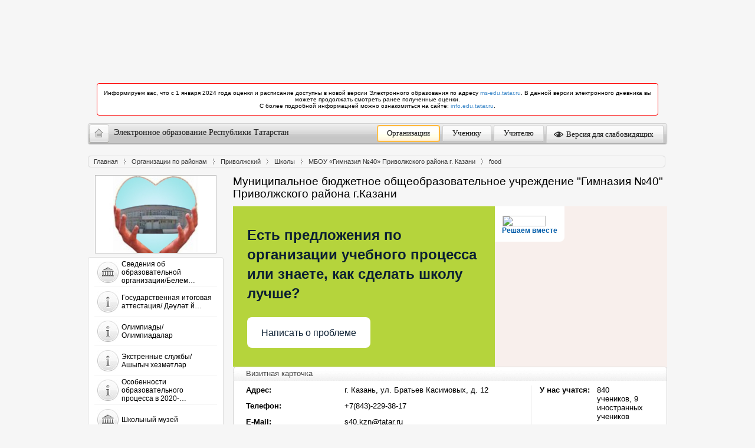

--- FILE ---
content_type: text/html; charset=UTF-8
request_url: https://edu.tatar.ru/priv/page2373.htm/food
body_size: 14374
content:
<!DOCTYPE HTML PUBLIC "-//W3C//DTD HTML 4.01//EN"
    "http://www.w3.org/TR/html4/strict.dtd">
<html>
<head>
    <link href="/design/css/wysiwyg.css" type="text/css" rel="stylesheet">
    <link rel="stylesheet" href="/bootstrap/3.1.1/css/bootstrap.min.css">
    <title>food</title>
    <link href="/design/css/common.css" type="text/css" rel="stylesheet">
    <link rel="stylesheet" class="cecutient" href="/design/css/null.css" data-filename="cecutient" />
            <link rel="stylesheet" type="text/css" media="all" href="/design/css/theme-no-bs.min.css?v=1713873140008"/>
        <link rel="stylesheet" type="text/css" href="/design/css/theme.css">

    <!--  Счетчик "Цифровая культура"  -->
<meta name="proculture-verification" content="" />

    <link rel="stylesheet" href="/design/carousel/classic.css" type="text/css" media="screen">
    <!--[if IE]><link rel="stylesheet" href="/design/css/ie.css" type="text/css" media="screen" /><![endif]-->
    
    <script type="text/javascript">

                var eduConfig = {"serverTime":1769639334,"isProd":true}    </script>

        <script src="/js/js-no-bs.min.js?v=1713873140008"></script>
            <script src="/javascript/prototype.js"></script>
    


	<script type="text/javascript">
        if (isOpenedInFrame()) {
            redirectToBlank();
        }
        var $J = jQuery.noConflict();
	</script>
</head>
<body>
    <div id="wrapper">
        <div class="cecutient_header" style="display: none;">
    <div class="cecutient_header_inner">
        <div class="header_block activeBlack">
            <p>Размер шрифта:</p>
            <button class="smallSize" data-size="16" data-class="smallSize" title="Alt + A">A
                <span></span>
            </button>
            <button class="middleSize" data-size="20" data-class="middleSize" title="Alt + S">A
                <span></span>
            </button>
            <button class="largeSize" data-size="24" data-class="largeSize" title="Alt + F">A
                <span></span>
            </button>
        </div>
        <div class="header_block">
            <p>Цвет сайта:</p>
            <button class="noColor" data-class="noColor" title="Alt + Z">A
                <span></span>
            </button>
            <button class="blackColor" data-class="blackColor" title="Alt + X">A
                <span></span>
            </button>
            <button class="blueColor" data-class="blueColor" title="Alt + C">A
                <span></span>
            </button>
        </div>
        <div class="header_block">
            <p>Изображения:</p>
            <button class="showMediaButton media-button" title="Alt + Q">Да <span></span></button>
            <button class="hideMediaButton activeButton media-button" title="Alt + W">Нет <span></span></button>
        </div>
<!--        <div class="header_block header_links">-->
<!--            <a herf="#">Настройки</a>-->
<!--        </div>-->
        <div class="header_block header_links" style="width: 19%">
            <a data-role="toggle-button" href="#">Обычная версия</a>
        </div>
    </div>
</div>


        <div class="row banners hidden-print">
            <div class="col-md-12" style="padding: 0">
                
<div id="info-main-widget"></div>

<ul class="list-unstyled" style="margin-top:15px;">
            <li>
            <div class="alert alert-notice">
                Информируем вас, что с 1 января 2024 года оценки и расписание доступны в новой версии Электронного образования по адресу
                <a href="https://ms-edu.tatar.ru/" target="_blank">ms-edu.tatar.ru</a>.
                В данной версии электронного дневника вы можете продолжать смотреть ранее полученные оценки.
                <br>
                С более подробной информацией можно ознакомиться на сайте: <a href="https://info.edu.tatar.ru/" target="_blank">info.edu.tatar.ru</a>.
            </div>
        </li></ul>
                <style>#info-main-widget {width:984px;height:102px;margin:0 auto;}@media (max-width:1024px) {#info-main-widget {display:none;}}.swiper-container {width:100%;height:100%;}.swiper-container .overlay {background:transparent;position:absolute;width:100%;height:100%;z-index:100;top:0;bottom:0;left:0;right:0;}.swiper-wrapper {position:relative;overflow:hidden;width:100%;height:100%;}.swiper-slide {top:0;position:absolute;width:100%;height:100%;}.swiper-slide.inactive {display:none;}.swiper-slide__image {display:block;width:100%;height:100%;}.swiper-slide__image a {display:block;height:100%;}.swiper-slide__image img {position:relative;display:block;max-width:100%;margin:0 auto;max-height:100%;}#banner .info_banner, .info_banner {box-sizing:border-box;width:100%;height:100%;left:0;top:0;right:0;bottom:0;overflow:hidden;margin:0 auto;position:absolute;text-align:center;z-index:2000;}div.alert-notice {border-color:red;background-color:white;}</style>            </div>
        </div>

            <header>
                <div class="hidden-print text-center">
                    <div class="top-panel navbar" role="navigation">
                        <div class="navbar-header">
                            <button type="button" class="navbar-toggle" data-toggle="collapse" data-target=".navbar-collapse">
                                <span class="sr-only">Разделы</span>
                                <span class="fa fa-bars"></span>
                            </button>
                            <a class="navbar-brand" href="/">
                                <span class="home"></span>
                                <span class="hidden-xs hidden-sm" style="float:left">
                        Электронное образование Республики Татарстан                    </span>
                                <span class="visible-sm visible-xs" style="float:left">
                        Электронное образование Республики Татарстан
                    </span>
                            </a>
                        </div>
                        <div class="collapse navbar-collapse">
                            <ul class="nav navbar-nav nav-pills navbar-right" style="margin-top: -3px;">
                                <li><a href="/index.htm" title="Учреждения" class="btn_1 active">Организации</a></li>
                                <li><a href="/student" title="Ученику" class="btn_2">Ученику</a></li>
                                <li><a href="/teacher" title="Учителю" class="btn_3">Учителю</a></li>
                                                                    <li>
                                        <a data-role="toggle-button" href="#" title="Версия для слабовидящих"><span style="display: inline-block; height: 16px; width: 16px; margin: -4px 2px -4px -4px; background: url('/design/images/eye-icon.png') center no-repeat"></span> Версия для слабовидящих</a>
                                    </li>
                                                            </ul>
                        </div>
                    </div>
                </div>
                <h1 class="portal-title visible-print">Электронное образование Республики Татарстан</h1>

            </header>

        
<style>
    .alert-danger {
        color: #a94442;
        background-color: #f2dede;
        border-color: #ebccd1;
    }
    .alert {
        padding: 15px;
        margin-bottom: 20px;
        border: 1px solid transparent;
    }
</style>
        <div id="container" class="clearfix">
        	<div class="crumbs">
	<ul class="clearfix">
		<li><a href="/">Главная</a></li>
<li><a href="/index.htm">Организации по районам</a></li>
<li><a href="/priv">Приволжский</a></li>
<li><a href="/priv/type/1">Школы</a></li>
<li><a href="/priv/page2373.htm">МБОУ «Гимназия №40» Приволжского района г. Казани</a></li>
<li class="active"><span class="l">food</span></li>	</ul>
</div>			<div id="content_holder">
			    <div id="content">

			        <h2>Муниципальное бюджетное общеобразовательное учреждение "Гимназия №40" Приволжского района г.Казани</h2>

			        
<style>
    .alert-danger {
        color: #a94442;
        background-color: #f2dede;
        border-color: #ebccd1;
    }
    .alert {
        padding: 15px;
        margin-bottom: 20px;
        border: 1px solid transparent;
    }
</style>

					    <script src='https://pos.gosuslugi.ru/bin/script.min.js'></script>
<style>
    #js-show-iframe-wrapper{position:relative;display:flex;align-items:center;justify-content:center;width:100%;min-width:293px;max-width:100%;background:linear-gradient(138.4deg,#38bafe 26.49%,#2d73bc 79.45%);color:#fff;cursor:pointer}#js-show-iframe-wrapper .pos-banner-fluid *{box-sizing:border-box}#js-show-iframe-wrapper .pos-banner-fluid .pos-banner-btn_2{display:block;width:240px;min-height:56px;font-size:18px;line-height:24px;cursor:pointer;background:#0d4cd3;color:#fff;border:none;border-radius:8px;outline:0}#js-show-iframe-wrapper .pos-banner-fluid .pos-banner-btn_2:hover{background:#1d5deb}#js-show-iframe-wrapper .pos-banner-fluid .pos-banner-btn_2:focus{background:#2a63ad}#js-show-iframe-wrapper .pos-banner-fluid .pos-banner-btn_2:active{background:#2a63ad}@-webkit-keyframes fadeInFromNone{0%{display:none;opacity:0}1%{display:block;opacity:0}100%{display:block;opacity:1}}@keyframes fadeInFromNone{0%{display:none;opacity:0}1%{display:block;opacity:0}100%{display:block;opacity:1}}@font-face{font-family:LatoWebLight;src:url(https://pos.gosuslugi.ru/bin/fonts/Lato/fonts/Lato-Light.woff2) format("woff2"),url(https://pos.gosuslugi.ru/bin/fonts/Lato/fonts/Lato-Light.woff) format("woff"),url(https://pos.gosuslugi.ru/bin/fonts/Lato/fonts/Lato-Light.ttf) format("truetype");font-style:normal;font-weight:400}@font-face{font-family:LatoWeb;src:url(https://pos.gosuslugi.ru/bin/fonts/Lato/fonts/Lato-Regular.woff2) format("woff2"),url(https://pos.gosuslugi.ru/bin/fonts/Lato/fonts/Lato-Regular.woff) format("woff"),url(https://pos.gosuslugi.ru/bin/fonts/Lato/fonts/Lato-Regular.ttf) format("truetype");font-style:normal;font-weight:400}@font-face{font-family:LatoWebBold;src:url(https://pos.gosuslugi.ru/bin/fonts/Lato/fonts/Lato-Bold.woff2) format("woff2"),url(https://pos.gosuslugi.ru/bin/fonts/Lato/fonts/Lato-Bold.woff) format("woff"),url(https://pos.gosuslugi.ru/bin/fonts/Lato/fonts/Lato-Bold.ttf) format("truetype");font-style:normal;font-weight:400}@font-face{font-family:RobotoWebLight;src:url(https://pos.gosuslugi.ru/bin/fonts/Roboto/Roboto-Light.woff2) format("woff2"),url(https://pos.gosuslugi.ru/bin/fonts/Roboto/Roboto-Light.woff) format("woff"),url(https://pos.gosuslugi.ru/bin/fonts/Roboto/Roboto-Light.ttf) format("truetype");font-style:normal;font-weight:400}@font-face{font-family:RobotoWebRegular;src:url(https://pos.gosuslugi.ru/bin/fonts/Roboto/Roboto-Regular.woff2) format("woff2"),url(https://pos.gosuslugi.ru/bin/fonts/Roboto/Roboto-Regular.woff) format("woff"),url(https://pos.gosuslugi.ru/bin/fonts/Roboto/Roboto-Regular.ttf) format("truetype");font-style:normal;font-weight:400}@font-face{font-family:RobotoWebBold;src:url(https://pos.gosuslugi.ru/bin/fonts/Roboto/Roboto-Bold.woff2) format("woff2"),url(https://pos.gosuslugi.ru/bin/fonts/Roboto/Roboto-Bold.woff) format("woff"),url(https://pos.gosuslugi.ru/bin/fonts/Roboto/Roboto-Bold.ttf) format("truetype");font-style:normal;font-weight:400}@font-face{font-family:ScadaWebRegular;src:url(https://pos.gosuslugi.ru/bin/fonts/Scada/Scada-Regular.woff2) format("woff2"),url(https://pos.gosuslugi.ru/bin/fonts/Scada/Scada-Regular.woff) format("woff"),url(https://pos.gosuslugi.ru/bin/fonts/Scada/Scada-Regular.ttf) format("truetype");font-style:normal;font-weight:400}@font-face{font-family:ScadaWebBold;src:url(https://pos.gosuslugi.ru/bin/fonts/Scada/Scada-Bold.woff2) format("woff2"),url(https://pos.gosuslugi.ru/bin/fonts/Scada/Scada-Bold.woff) format("woff"),url(https://pos.gosuslugi.ru/bin/fonts/Scada/Scada-Bold.ttf) format("truetype");font-style:normal;font-weight:400}@font-face{font-family:Geometria;src:url(https://pos.gosuslugi.ru/bin/fonts/Geometria/Geometria.eot);src:url(https://pos.gosuslugi.ru/bin/fonts/Geometria/Geometria.eot?#iefix) format("embedded-opentype"),url(https://pos.gosuslugi.ru/bin/fonts/Geometria/Geometria.woff) format("woff"),url(https://pos.gosuslugi.ru/bin/fonts/Geometria/Geometria.ttf) format("truetype");font-weight:400;font-style:normal}@font-face{font-family:Geometria-ExtraBold;src:url(https://pos.gosuslugi.ru/bin/fonts/Geometria/Geometria-ExtraBold.eot);src:url(https://pos.gosuslugi.ru/bin/fonts/Geometria/Geometria-ExtraBold.eot?#iefix) format("embedded-opentype"),url(https://pos.gosuslugi.ru/bin/fonts/Geometria/Geometria-ExtraBold.woff) format("woff"),url(https://pos.gosuslugi.ru/bin/fonts/Geometria/Geometria-ExtraBold.ttf) format("truetype");font-weight:800;font-style:normal}
</style>

<style>
    #js-show-iframe-wrapper{background:var(--pos-banner-fluid-19__background)}#js-show-iframe-wrapper .pos-banner-fluid .pos-banner-btn_2{width:100%;min-height:52px;background:#fff;color:#0b1f33;font-size:16px;font-family:LatoWeb,sans-serif;font-weight:400;padding:0;line-height:1.2}#js-show-iframe-wrapper .pos-banner-fluid .pos-banner-btn_2:active,#js-show-iframe-wrapper .pos-banner-fluid .pos-banner-btn_2:focus,#js-show-iframe-wrapper .pos-banner-fluid .pos-banner-btn_2:hover{background:#e4ecfd}#js-show-iframe-wrapper .bf-19{position:relative;display:grid;grid-template-columns:var(--pos-banner-fluid-19__grid-template-columns);grid-template-rows:var(--pos-banner-fluid-19__grid-template-rows);width:100%;max-width:var(--pos-banner-fluid-19__max-width);box-sizing:border-box;grid-auto-flow:row dense}#js-show-iframe-wrapper .bf-19__decor{background:var(--pos-banner-fluid-19__bg-url) var(--pos-banner-fluid-19__bg-url-position) no-repeat;background-size:cover;background-color:#f8efec;position:relative}#js-show-iframe-wrapper .bf-19__content{display:flex;flex-direction:column;padding:var(--pos-banner-fluid-19__content-padding);grid-row:var(--pos-banner-fluid-19__content-grid-row);justify-content:center}#js-show-iframe-wrapper .bf-19__text{margin:var(--pos-banner-fluid-19__text-margin);font-size:var(--pos-banner-fluid-19__text-font-size);line-height:1.4;font-family:LatoWeb,sans-serif;font-weight:700;color:#0b1f33}#js-show-iframe-wrapper .bf-19__bottom-wrap{display:flex;flex-direction:row;align-items:center}#js-show-iframe-wrapper .bf-19__logo-wrap{position:absolute;top:var(--pos-banner-fluid-19__logo-wrap-top);left:var(--pos-banner-fluid-19__logo-wrap-right);padding:var(--pos-banner-fluid-19__logo-wrap-padding);background:#fff;border-radius:0 0 8px 0}#js-show-iframe-wrapper .bf-19__logo{width:var(--pos-banner-fluid-19__logo-width);margin-left:1px}#js-show-iframe-wrapper .bf-19__slogan{font-family:LatoWeb,sans-serif;font-weight:700;font-size:var(--pos-banner-fluid-19__slogan-font-size);line-height:1.2;color:#005ca9}#js-show-iframe-wrapper .bf-19__btn-wrap{width:100%;max-width:var(--pos-banner-fluid-19__button-wrap-max-width)}
</style>
<div id='js-show-iframe-wrapper'>
    <div class='pos-banner-fluid bf-19'>

        <div class='bf-19__decor'>
            <div class='bf-19__logo-wrap'>
                <img
                    class='bf-19__logo'
                    src='https://pos.gosuslugi.ru/bin/banner-fluid/gosuslugi-logo-blue.svg'
                    alt='Госуслуги'
                />
                <div class='bf-19__slogan'>Решаем вместе</div >
            </div >
        </div >
        <div class='bf-19__content'>
            <div class='bf-19__text'>
                Есть предложения по организации учебного процесса или знаете, как сделать школу лучше?
            </div >

            <div class='bf-19__bottom-wrap'>
                <div class='bf-19__btn-wrap'>
                    <!-- pos-banner-btn_2 не удалять; другие классы не добавлять -->
                    <button
                        class='pos-banner-btn_2'
                        type='button'
                    >Написать о проблеме
                    </button >
                </div >
            </div>
        </div >

    </div >
</div >
<script>

    (function(){
        "use strict";function ownKeys(e,t){var n=Object.keys(e);if(Object.getOwnPropertySymbols){var o=Object.getOwnPropertySymbols(e);if(t)o=o.filter(function(t){return Object.getOwnPropertyDescriptor(e,t).enumerable});n.push.apply(n,o)}return n}function _objectSpread(e){for(var t=1;t<arguments.length;t++){var n=null!=arguments[t]?arguments[t]:{};if(t%2)ownKeys(Object(n),true).forEach(function(t){_defineProperty(e,t,n[t])});else if(Object.getOwnPropertyDescriptors)Object.defineProperties(e,Object.getOwnPropertyDescriptors(n));else ownKeys(Object(n)).forEach(function(t){Object.defineProperty(e,t,Object.getOwnPropertyDescriptor(n,t))})}return e}function _defineProperty(e,t,n){if(t in e)Object.defineProperty(e,t,{value:n,enumerable:true,configurable:true,writable:true});else e[t]=n;return e}var POS_PREFIX_19="--pos-banner-fluid-19__",posOptionsInitialBanner19={background:"#b5d43c","grid-template-columns":"100%","grid-template-rows":"262px auto","max-width":"100%","text-font-size":"20px","text-margin":"0 0 24px 0","button-wrap-max-width":"100%","bg-url":"url('https://pos.gosuslugi.ru/bin/banner-fluid/18/banner-fluid-bg-18-2.svg')","bg-url-position":"right bottom","content-padding":"26px 24px 24px","content-grid-row":"0","logo-wrap-padding":"16px 12px 12px","logo-width":"65px","logo-wrap-top":"0","logo-wrap-left":"0","slogan-font-size":"12px"},setStyles=function(e,t){var n=arguments.length>2&&void 0!==arguments[2]?arguments[2]:POS_PREFIX_19;Object.keys(e).forEach(function(o){t.style.setProperty(n+o,e[o])})},removeStyles=function(e,t){var n=arguments.length>2&&void 0!==arguments[2]?arguments[2]:POS_PREFIX_19;Object.keys(e).forEach(function(e){t.style.removeProperty(n+e)})};function changePosBannerOnResize(){var e=document.documentElement,t=_objectSpread({},posOptionsInitialBanner19),n=document.getElementById("js-show-iframe-wrapper"),o=n?n.offsetWidth:document.body.offsetWidth;if(o>340)t["button-wrap-max-width"]="209px";if(o>482)t["content-padding"]="24px",t["text-font-size"]="24px";if(o>568)t["grid-template-columns"]="1fr 292px",t["grid-template-rows"]="100%",t["content-grid-row"]="1",t["content-padding"]="32px 24px",t["bg-url-position"]="calc(100% + 35px) bottom";if(o>610)t["bg-url-position"]="calc(100% + 12px) bottom";if(o>726)t["bg-url-position"]="right bottom";if(o>783)t["grid-template-columns"]="1fr 390px";if(o>820)t["grid-template-columns"]="1fr 420px",t["bg-url-position"]="right bottom";if(o>1098)t["bg-url"]="url('https://pos.gosuslugi.ru/bin/banner-fluid/18/banner-fluid-bg-18-3.svg')",t["bg-url-position"]="calc(100% + 55px) bottom",t["grid-template-columns"]="1fr 557px",t["text-font-size"]="32px",t["content-padding"]="32px 32px 32px 50px",t["logo-width"]="78px",t["slogan-font-size"]="15px",t["logo-wrap-padding"]="20px 16px 16px";if(o>1422)t["max-width"]="1422px",t["grid-template-columns"]="1fr 720px",t["content-padding"]="32px 48px 32px 160px",t.background="linear-gradient(90deg, #b5d43c 50%, #f8efec 50%)";setStyles(t,e)}changePosBannerOnResize(),window.addEventListener("resize",changePosBannerOnResize),window.onunload=function(){var e=document.documentElement,t=_objectSpread({},posOptionsInitialBanner19);window.removeEventListener("resize",changePosBannerOnResize),removeStyles(t,e)};
    })()
</script>
<script>Widget("https://pos.gosuslugi.ru/form", 323783)</script>

<div class="sp_block contacts">
    <div class="top gr"><h2>Визитная карточка</h2></div>
    <div class="col">
        <table>
            <tr>
                <td><strong>Адрес:</strong></td>
                <td>г. Казань, ул. Братьев Касимовых, д. 12</td>
            </tr>
            <tr>
                <td><strong>Телефон:</strong></td>
                <td>+7(843)-229-38-17</td>
            </tr>
            <tr>
                <td><strong>E-Mail:</strong></td>
                <td>s40.kzn@tatar.ru</td>
            </tr>

                            <tr>
                    <td><strong>Министерство:</strong></td>
                    <td>Министерство образования и науки Республики Татарстан</td>
                </tr>
            
                            <tr>
                    <td><strong>Короткое название:</strong></td>
                    <td>МБОУ "Гимназия №40"</td>
                </tr>
            
            
            

                            <tr>
                    <td><strong>Руководитель:</strong></td>
                    <td><a href="/priv/page2373.htm/page272772.htm">Солдатова Лариса Николаевна</a></td>
                </tr>
                                    <tr>
                        <td><strong>Год основания учреждения:</strong></td>
                        <td>1971</td>
                    </tr>
                            
            
        </table>
    </div>
    <div class="col last">
        <table>
                            <tr>
                    <td nowrap="nowrap"><strong>У нас учатся:</strong></td>
                    <td>840 учеников, 9 иностранных учеников</td>
                </tr>
                                        <tr>
                    <td nowrap="nowrap"><strong>У нас учат:</strong></td>
                    <td>44 учителя</td>
                </tr>
                    </table>
    </div>
</div>

			        <div class="sp_block">
            			<div class="top"></div>

				        <div id="school_data">
											            <h1>food</h1>
<div class='custom_wysiwyg'><div class="custom_wysiwyg">
<div class="custom_wysiwyg">
<div class="custom_wysiwyg">
<div class="custom_wysiwyg">
<div class="custom_wysiwyg">
<div class="custom_wysiwyg">
<div class="custom_wysiwyg">
<div class="custom_wysiwyg">
<div class="custom_wysiwyg">
<div class="custom_wysiwyg">
<div class="custom_wysiwyg">
<div class="custom_wysiwyg">
<div class="custom_wysiwyg">
<div class="custom_wysiwyg">
<div class="custom_wysiwyg">
<div class="custom_wysiwyg">
<div class="custom_wysiwyg">
<div class="custom_wysiwyg">
<div class="custom_wysiwyg">
<div class="custom_wysiwyg">
<div class="custom_wysiwyg">
<div class="custom_wysiwyg">
<div class="custom_wysiwyg">
<div class="custom_wysiwyg">
<div class="custom_wysiwyg">
<div class="custom_wysiwyg">
<div class="custom_wysiwyg">
<div class="custom_wysiwyg">
<div class="custom_wysiwyg">
<div class="custom_wysiwyg">
<div class="custom_wysiwyg">
<div class="custom_wysiwyg">
<div class="custom_wysiwyg">
<div class="custom_wysiwyg">
<div class="custom_wysiwyg">
<div class="custom_wysiwyg">
<div class="custom_wysiwyg">
<div class="custom_wysiwyg">
<div class="custom_wysiwyg">
<div class="custom_wysiwyg">
<div class="custom_wysiwyg">
<div class="custom_wysiwyg">
<div class="custom_wysiwyg">
<div class="custom_wysiwyg">
<div class="custom_wysiwyg">
<div class="custom_wysiwyg">
<div class="custom_wysiwyg">
<div class="custom_wysiwyg">
<div class="custom_wysiwyg">
<div class="custom_wysiwyg">
<div class="custom_wysiwyg">
<div class="custom_wysiwyg">
<div class="custom_wysiwyg">
<div class="custom_wysiwyg">
<div class="custom_wysiwyg">
<div class="custom_wysiwyg">
<div class="custom_wysiwyg">
<div class="custom_wysiwyg">
<div class="custom_wysiwyg">
<div class="custom_wysiwyg">
<div class="custom_wysiwyg">
<div class="custom_wysiwyg">
<div class="custom_wysiwyg">
<div class="custom_wysiwyg">
<div class="custom_wysiwyg">
<div class="custom_wysiwyg">
<div class="custom_wysiwyg">
<div class="custom_wysiwyg">
<div class="custom_wysiwyg">
<div class="custom_wysiwyg">
<div class="custom_wysiwyg">
<div class="custom_wysiwyg">
<div class="custom_wysiwyg">
<div class="custom_wysiwyg">
<div class="custom_wysiwyg">
<div class="custom_wysiwyg">
<div class="custom_wysiwyg">
<div class="custom_wysiwyg">
<div class="custom_wysiwyg">
<div class="custom_wysiwyg">
<div class="custom_wysiwyg">
<div class="custom_wysiwyg">
<div class="custom_wysiwyg">
<div class="custom_wysiwyg">
<div class="custom_wysiwyg">
<div class="custom_wysiwyg">
<div class="custom_wysiwyg">
<div class="custom_wysiwyg">
<div class="custom_wysiwyg">
<div class="custom_wysiwyg">
<div class="custom_wysiwyg">
<div class="custom_wysiwyg">
<div class="custom_wysiwyg">
<div class="custom_wysiwyg">
<div class="custom_wysiwyg">
<div class="custom_wysiwyg">
<div class="custom_wysiwyg">
<div class="custom_wysiwyg">
<div class="custom_wysiwyg">
<div class="custom_wysiwyg">
<div class="custom_wysiwyg">
<div class="custom_wysiwyg">
<div class="custom_wysiwyg">
<div class="custom_wysiwyg">
<div class="custom_wysiwyg">
<div class="custom_wysiwyg">
<div class="custom_wysiwyg">
<div class="custom_wysiwyg">
<div class="custom_wysiwyg">
<div class="custom_wysiwyg">
<div class="custom_wysiwyg">
<div class="custom_wysiwyg">
<div class="custom_wysiwyg">
<div class="custom_wysiwyg">
<div class="custom_wysiwyg">
<div class="custom_wysiwyg">
<div class="custom_wysiwyg">
<div class="custom_wysiwyg">
<div class="custom_wysiwyg">
<div class="custom_wysiwyg">
<div class="custom_wysiwyg">
<div class="custom_wysiwyg">
<div class="custom_wysiwyg">
<div class="custom_wysiwyg">
<div class="custom_wysiwyg">
<div class="custom_wysiwyg">
<div class="custom_wysiwyg">
<div class="custom_wysiwyg">
<div class="custom_wysiwyg">
<div class="custom_wysiwyg">
<div class="custom_wysiwyg">
<div class="custom_wysiwyg">
<div class="custom_wysiwyg">
<div class="custom_wysiwyg">
<div class="custom_wysiwyg">
<div class="custom_wysiwyg">
<div class="custom_wysiwyg">
<div class="custom_wysiwyg">
<div class="custom_wysiwyg">
<div class="custom_wysiwyg">
<div class="custom_wysiwyg">
<div class="custom_wysiwyg">
<div class="custom_wysiwyg">
<div class="custom_wysiwyg">
<div class="custom_wysiwyg">
<div class="custom_wysiwyg">
<div class="custom_wysiwyg">
<div class="custom_wysiwyg">
<div class="custom_wysiwyg">
<div class="custom_wysiwyg">
<div class="custom_wysiwyg">
<div class="custom_wysiwyg">
<div class="custom_wysiwyg">
<div class="custom_wysiwyg">
<div class="custom_wysiwyg">
<div class="custom_wysiwyg">
<div class="custom_wysiwyg">
<div class="custom_wysiwyg">
<div class="custom_wysiwyg">
<div class="custom_wysiwyg">
<div class="custom_wysiwyg">
<div class="custom_wysiwyg">
<div class="custom_wysiwyg">
<div class="custom_wysiwyg">
<div class="custom_wysiwyg">
<div class="custom_wysiwyg">
<div class="custom_wysiwyg">
<div class="custom_wysiwyg">
<div class="custom_wysiwyg">
<div class="custom_wysiwyg">
<div class="custom_wysiwyg">
<div class="custom_wysiwyg">
<div class="custom_wysiwyg">
<div class="custom_wysiwyg">
<div class="custom_wysiwyg">
<div class="custom_wysiwyg">
<div class="custom_wysiwyg">
<div class="custom_wysiwyg">
<div class="custom_wysiwyg">
<div class="custom_wysiwyg">
<div class="custom_wysiwyg">
<div class="custom_wysiwyg">
<div class="custom_wysiwyg">
<div class="custom_wysiwyg">
<div class="custom_wysiwyg">
<div class="custom_wysiwyg">
<div class="custom_wysiwyg">
<div class="custom_wysiwyg">
<div class="custom_wysiwyg">
<div class="custom_wysiwyg">
<div class="custom_wysiwyg">
<div class="custom_wysiwyg">
<div class="custom_wysiwyg">
<div class="custom_wysiwyg">
<div class="custom_wysiwyg">
<div class="custom_wysiwyg">
<div class="custom_wysiwyg">
<div class="custom_wysiwyg">
<div class="custom_wysiwyg">
<div class="custom_wysiwyg">
<div class="custom_wysiwyg">
<div class="custom_wysiwyg">
<div class="custom_wysiwyg">
<div class="custom_wysiwyg">
<div class="custom_wysiwyg">
<div class="custom_wysiwyg">
<div class="custom_wysiwyg">
<div class="custom_wysiwyg">
<div class="custom_wysiwyg">
<div class="custom_wysiwyg">
<div class="custom_wysiwyg">
<div class="custom_wysiwyg">
<div class="custom_wysiwyg">
<div class="custom_wysiwyg">
<div class="custom_wysiwyg">
<div class="custom_wysiwyg">
<div class="custom_wysiwyg">
<div class="custom_wysiwyg">
<div class="custom_wysiwyg">
<div class="custom_wysiwyg">
<div class="custom_wysiwyg">
<div class="custom_wysiwyg">
<div class="custom_wysiwyg">
<div class="custom_wysiwyg">
<div class="custom_wysiwyg">
<div class="custom_wysiwyg">
<div class="custom_wysiwyg">
<div class="custom_wysiwyg">
<div class="custom_wysiwyg">
<div class="custom_wysiwyg">
<div class="custom_wysiwyg">
<div class="custom_wysiwyg">
<div class="custom_wysiwyg">
<div class="custom_wysiwyg">
<div class="custom_wysiwyg">
<div class="custom_wysiwyg">
<div class="custom_wysiwyg">
<div class="custom_wysiwyg">
<div class="custom_wysiwyg">
<div class="custom_wysiwyg">
<div class="custom_wysiwyg">
<div class="custom_wysiwyg">
<div class="custom_wysiwyg">
<div class="custom_wysiwyg">
<div class="custom_wysiwyg">
<div class="custom_wysiwyg">
<div class="custom_wysiwyg">
<div class="custom_wysiwyg">
<div class="custom_wysiwyg">
<div class="custom_wysiwyg">
<div class="custom_wysiwyg">
<div class="custom_wysiwyg">
<div class="custom_wysiwyg">
<div class="custom_wysiwyg">
<div class="custom_wysiwyg">
<div class="custom_wysiwyg">
<div class="custom_wysiwyg">
<div class="custom_wysiwyg">
<div class="custom_wysiwyg">
<div class="custom_wysiwyg">
<div class="custom_wysiwyg">
<div class="custom_wysiwyg">
<div class="custom_wysiwyg">
<div class="custom_wysiwyg">
<div class="custom_wysiwyg">
<div class="custom_wysiwyg">
<div class="custom_wysiwyg">
<div class="custom_wysiwyg">
<div class="custom_wysiwyg">
<div class="custom_wysiwyg">
<p><em><strong>Ответственный за раздел</strong></em></p>

<p><em><strong>Учитель:&nbsp;&nbsp;</strong></em><a href="https://edu.tatar.ru/priv/page2373.htm/page3707214.htm">Сагидуллина Ляйсан Рафисовна</a></p>

<p><em><strong>Контактный телефон:&nbsp;</strong></em>+7(843)-224-17-34</p>

<p><strong>Сведения для формирования рейтинга общественной оценки школьного питания</strong></p>
<a href="/upload/storage/org2297/files/food/findex.xlsx">findex.xlsx</a>

<p><a href="/upload/storage/org2297/files/food/%D0%9A%D0%B0%D0%BB%D0%B5%D0%BD%D0%B4%D0%B0%D1%80%D1%8C%20%D0%BF%D0%B8%D1%82%D0%B0%D0%BD%D0%B8%D1%8F.xlsx">kp2025.xlsx</a></p>
&nbsp;<a href="/upload/storage/org2297/files/food/tm2025-sm.xlsx">tm2025-sm.xlsx</a>

<p><strong>Ежедневное меню на 2025/2026&nbsp;учебный год</strong></p>

<p>Сентябрь</p>

<p><a href="/upload/storage/org2297/files/food/2025-09-01-sm.xlsx">2025-09-01-sm.xlsx</a></p>

<p><a href="/upload/storage/org2297/files/food/2025-09-02-sm.xlsx">2025-09-02-sm.xlsx</a></p>

<p><a href="/upload/storage/org2297/files/food/2025-09-03-sm.xlsx">2025-09-03-sm.xlsx</a></p>

<p><a href="/upload/storage/org2297/files/food/2025-09-04-sm.xlsx">2025-09-04-sm.xlsx</a></p>

<p><a href="/upload/storage/org2297/files/food/2025-09-05-sm.xlsx">2025-09-05-sm.xlsx</a></p>

<p><a href="/upload/storage/org2297/files/food/2025-09-08-sm.xlsx">2025-09-08-sm.xlsx</a></p>

<p><a href="/upload/storage/org2297/files/food/2025-09-09-sm.xlsx">2025-09-09-sm.xlsx</a></p>

<p><a href="/upload/storage/org2297/files/food/2025-09-10-sm.xlsx">2025-09-10-sm.xlsx</a></p>

<p><a href="/upload/storage/org2297/files/food/2025-09-11-sm.xlsx">2025-09-11-sm.xlsx</a></p>

<p><a href="/upload/storage/org2297/files/food/2025-09-12-sm.xlsx">2025-09-12-sm.xlsx</a></p>

<p><a href="/upload/storage/org2297/files/food/2025-09-15-sm.xlsx">2025-09-15-sm.xlsx</a></p>

<p><a href="/upload/storage/org2297/files/food/2025-09-16-sm.xlsx">2025-09-16-sm.xlsx</a></p>

<p><a href="/upload/storage/org2297/files/food/2025-09-17-sm.xlsx">2025-09-17-sm.xlsx</a></p>

<p><a href="/upload/storage/org2297/files/food/2025-09-18-sm.xlsx">2025-09-18-sm.xlsx</a></p>

<p><a href="/upload/storage/org2297/files/food/2025-09-19-sm.xlsx">2025-09-19-sm.xlsx</a></p>

<p><a href="/upload/storage/org2297/files/food/2025-09-22-sm.xlsx">2025-09-22-sm.xlsx</a></p>

<p><a href="/upload/storage/org2297/files/food/2025-09-23-sm.xlsx">2025-09-23-sm.xlsx</a></p>

<p><a href="/upload/storage/org2297/files/food/2025-09-24-sm.xlsx">2025-09-24-sm.xlsx</a></p>

<p><a href="/upload/storage/org2297/files/food/2025-09-25-sm.xlsx">2025-09-25-sm.xlsx</a></p>

<p><a href="/upload/storage/org2297/files/food/2025-09-26-sm.xlsx">2025-09-26-sm.xlsx</a></p>

<p><a href="/upload/storage/org2297/files/food/2025-09-29-sm.xlsx">2025-09-29-sm.xlsx</a></p>

<p><a href="/upload/storage/org2297/files/food/2025-09-30-sm.xlsx">2025-09-30-sm.xlsx</a></p>

<p>Октябрь</p>

<p><a href="/upload/storage/org2297/files/food/2025-10-01-sm.xlsx">2025-10-01-sm.xlsx</a></p>

<p><a href="/upload/storage/org2297/files/food/2025-10-02-sm.xlsx">2025-10-02-sm.xlsx</a></p>

<p><a href="/upload/storage/org2297/files/food/2025-10-03-sm.xlsx">2025-10-03-sm.xlsx</a></p>

<p><a href="/upload/storage/org2297/files/food/2025-10-06-sm.xlsx">2025-10-06-sm.xlsx</a></p>

<p><a href="/upload/storage/org2297/files/food/2025-10-07-sm.xlsx">2025-10-07-sm.xlsx</a></p>

<p><a href="/upload/storage/org2297/files/food/2025-10-08-sm.xlsx">2025-10-08-sm.xlsx</a></p>

<p><a href="/upload/storage/org2297/files/food/2025-10-09-sm.xlsx">2025-10-09-sm.xlsx</a></p>

<p><a href="/upload/storage/org2297/files/food/2025-10-10-sm.xlsx">2025-10-10-sm.xlsx</a></p>

<p><a href="/upload/storage/org2297/files/food/2025-10-13-sm.xlsx">2025-10-13-sm.xlsx</a></p>

<p><a href="/upload/storage/org2297/files/food/2025-10-14-sm.xlsx">2025-10-14-sm.xlsx</a></p>

<p><a href="/upload/storage/org2297/files/food/2025-10-15-sm.xlsx">2025-10-15-sm.xlsx</a></p>

<p><a href="/upload/storage/org2297/files/food/2025-10-16-sm.xlsx">2025-10-16-sm.xlsx</a></p>

<p><a href="/upload/storage/org2297/files/food/2025-10-17-sm.xlsx">2025-10-17-sm.xlsx</a></p>

<p><a href="/upload/storage/org2297/files/food/2025-10-20-sm.xlsx">2025-10-20-sm.xlsx</a></p>

<p><a href="/upload/storage/org2297/files/food/2025-10-21-sm.xlsx">2025-10-21-sm.xlsx</a></p>

<p><a href="/upload/storage/org2297/files/food/2025-10-22-sm.xlsx">2025-10-22-sm.xlsx</a></p>

<p><a href="/upload/storage/org2297/files/food/2025-10-23-sm.xlsx">2025-10-23-sm.xlsx</a></p>

<p><a href="/upload/storage/org2297/files/food/2025-10-24-sm.xlsx">2025-10-24-sm.xlsx</a></p>

<p>Ноябрь</p>

<p><a href="/upload/storage/org2297/files/food/2025-11-07-sm.xlsx">2025-11-07-sm.xlsx</a></p>

<p><a href="/upload/storage/org2297/files/food/2025-11-10-sm.xlsx">2025-11-10-sm.xlsx</a></p>

<p><a href="/upload/storage/org2297/files/food/2025-11-11-sm.xlsx">2025-11-11-sm.xlsx</a></p>

<p><a href="/upload/storage/org2297/files/food/2025-11-12-sm.xlsx">2025-11-12-sm.xlsx</a></p>

<p><a href="/upload/storage/org2297/files/food/2025-11-13-sm.xlsx">2025-11-13-sm.xlsx</a></p>

<p><a href="/upload/storage/org2297/files/food/2025-11-14-sm.xlsx">2025-11-14-sm.xlsx</a></p>

<p><a href="/upload/storage/org2297/files/food/2025-11-17-sm.xlsx">2025-11-17-sm.xlsx</a></p>

<p><a href="/upload/storage/org2297/files/food/2025-11-18-sm.xlsx">2025-11-18-sm.xlsx</a></p>

<p><a href="/upload/storage/org2297/files/food/2025-11-19-sm.xlsx">2025-11-19-sm.xlsx</a></p>

<p><a href="/upload/storage/org2297/files/food/2025-11-20-sm.xlsx">2025-11-20-sm.xlsx</a></p>

<p><a href="/upload/storage/org2297/files/food/2025-11-21-sm.xlsx">2025-11-21-sm.xlsx</a></p>

<p><a href="/upload/storage/org2297/files/food/2025-11-24-sm.xlsx">2025-11-24-sm.xlsx</a></p>

<p><a href="/upload/storage/org2297/files/food/2025-11-25-sm.xlsx">2025-11-25-sm.xlsx</a></p>

<p><a href="/upload/storage/org2297/files/food/2025-11-26-sm.xlsx">2025-11-26-sm.xlsx</a></p>

<p><a href="/upload/storage/org2297/files/food/2025-11-27-sm.xlsx">2025-11-27-sm.xlsx</a></p>

<p><a href="/upload/storage/org2297/files/food/2025-11-28-sm.xlsx">2025-11-28-sm.xlsx</a></p>

<p>Декабрь</p>

<p><a href="/upload/storage/org2297/files/food/2025-12-01-sm.xlsx">2025-12-01-sm.xlsx</a></p>

<p><a href="/upload/storage/org2297/files/food/2025-12-02-sm.xlsx">2025-12-02-sm.xlsx</a></p>

<p><a href="/upload/storage/org2297/files/food/2025-12-03-sm.xlsx">2025-12-03-sm.xlsx</a></p>

<p><a href="/upload/storage/org2297/files/food/2025-12-04-sm.xlsx">2025-12-04-sm.xlsx</a></p>

<p><a href="/upload/storage/org2297/files/food/2025-12-05-sm.xlsx">2025-12-05-sm.xlsx</a></p>

<p><a href="/upload/storage/org2297/files/food/2025-12-08-sm.xlsx">2025-12-08-sm.xlsx</a></p>

<p><a href="/upload/storage/org2297/files/food/2025-12-09-sm.xlsx">2025-12-09-sm.xlsx</a></p>

<p><a href="/upload/storage/org2297/files/food/2025-12-10-sm.xlsx">2025-12-10-sm.xlsx</a></p>

<p><a href="/upload/storage/org2297/files/food/2025-12-11-sm.xlsx">2025-12-11-sm.xlsx</a></p>

<p><a href="/upload/storage/org2297/files/food/2025-12-12-sm.xlsx">2025-12-12-sm.xlsx</a></p>

<p><a href="/upload/storage/org2297/files/food/2025-12-15-sm.xlsx">2025-12-15-sm.xlsx</a></p>

<p><a href="/upload/storage/org2297/files/food/2025-12-16-sm.xlsx">2025-12-16-sm.xlsx</a></p>

<p><a href="/upload/storage/org2297/files/food/2025-12-17-sm.xlsx">2025-12-17-sm.xlsx</a></p>

<p><a href="/upload/storage/org2297/files/food/2025-12-18-sm.xlsx">2025-12-18-sm.xlsx</a></p>

<p><a href="/upload/storage/org2297/files/food/2025-12-19-sm.xlsx">2025-12-19-sm.xlsx</a></p>

<p><a href="/upload/storage/org2297/files/food/2025-12-22-sm.xlsx">2025-12-22-sm.xlsx</a></p>

<p><a href="/upload/storage/org2297/files/food/2025-12-23-sm.xlsx">2025-12-23-sm.xlsx</a></p>

<p><a href="/upload/storage/org2297/files/food/2025-12-24-sm.xlsx">2025-12-24-sm.xlsx</a></p>

<p><a href="/upload/storage/org2297/files/food/2025-12-25-sm.xlsx">2025-12-25-sm.xlsx</a></p>

<p><a href="/upload/storage/org2297/files/food/2025-12-26-sm.xlsx">2025-12-26-sm.xlsx</a></p>

<p><a href="/upload/storage/org2297/files/food/2025-12-29-sm.xlsx">2025-12-29-sm.xlsx</a></p>

<p><a href="/upload/storage/org2297/files/food/2025-12-30-sm.xlsx">2025-12-30-sm.xlsx</a></p>

<p>Январь</p>

<p><a href="/upload/storage/org2297/files/food/2026-01-12-sm.xlsx">2026-01-12-sm.xlsx</a></p>

<p><a href="/upload/storage/org2297/files/food/2026-01-13-sm.xlsx">2026-01-13-sm.xlsx</a></p>

<p><a href="/upload/storage/org2297/files/food/2026-01-14-sm.xlsx">2026-01-14-sm.xlsx</a></p>

<p><a href="/upload/storage/org2297/files/food/2026-01-15-sm.xlsx">2026-01-15-sm.xlsx</a></p>

<p><a href="/upload/storage/org2297/files/food/2026-01-16-sm.xlsx">2026-01-16-sm.xlsx</a></p>

<p><a href="/upload/storage/org2297/files/food/2026-01-19-sm.xlsx">2026-01-19-sm.xlsx</a></p>

<p><a href="/upload/storage/org2297/files/food/2026-01-20-sm.xlsx">2026-01-20-sm.xlsx</a></p>

<p><a href="/upload/storage/org2297/files/food/2026-01-21-sm.xlsx">2026-01-21-sm.xlsx</a></p>

<p><a href="/upload/storage/org2297/files/food/2026-01-22-sm.xlsx">2026-01-22-sm.xlsx</a></p>

<p><a href="/upload/storage/org2297/files/food/2026-01-23-sm.xlsx">2026-01-23-sm.xlsx</a></p>

<p><a href="/upload/storage/org2297/files/food/2026-01-26-sm.xlsx">2026-01-26-sm.xlsx</a></p>

<p><a href="/upload/storage/org2297/files/food/2026-01-27-sm.xlsx">2026-01-27-sm.xlsx</a></p>

<p><a href="/upload/storage/org2297/files/food/2026-01-28-sm.xlsx">2026-01-28-sm.xlsx</a></p>

<p><a href="/upload/storage/org2297/files/food/2026-01-29-sm.xlsx">2026-01-29-sm.xlsx</a></p>

<p><a href="/upload/storage/org2297/files/food/2026-01-30-sm.xlsx">2026-01-30-sm.xlsx</a></p>
</div>
</div>
</div>
</div>
</div>
</div>
</div>
</div>
</div>
</div>
</div>
</div>
</div>
</div>
</div>
</div>
</div>
</div>
</div>
</div>
</div>
</div>
</div>
</div>
</div>
</div>
</div>
</div>
</div>
</div>
</div>
</div>
</div>
</div>
</div>
</div>
</div>
</div>
</div>
</div>
</div>
</div>
</div>
</div>
</div>
</div>
</div>
</div>
</div>
</div>
</div>
</div>
</div>
</div>
</div>
</div>
</div>
</div>
</div>
</div>
</div>
</div>
</div>
</div>
</div>
</div>
</div>
</div>
</div>
</div>
</div>
</div>
</div>
</div>
</div>
</div>
</div>
</div>
</div>
</div>
</div>
</div>
</div>
</div>
</div>
</div>
</div>
</div>
</div>
</div>
</div>
</div>
</div>
</div>
</div>
</div>
</div>
</div>
</div>
</div>
</div>
</div>
</div>
</div>
</div>
</div>
</div>
</div>
</div>
</div>
</div>
</div>
</div>
</div>
</div>
</div>
</div>
</div>
</div>
</div>
</div>
</div>
</div>
</div>
</div>
</div>
</div>
</div>
</div>
</div>
</div>
</div>
</div>
</div>
</div>
</div>
</div>
</div>
</div>
</div>
</div>
</div>
</div>
</div>
</div>
</div>
</div>
</div>
</div>
</div>
</div>
</div>
</div>
</div>
</div>
</div>
</div>
</div>
</div>
</div>
</div>
</div>
</div>
</div>
</div>
</div>
</div>
</div>
</div>
</div>
</div>
</div>
</div>
</div>
</div>
</div>
</div>
</div>
</div>
</div>
</div>
</div>
</div>
</div>
</div>
</div>
</div>
</div>
</div>
</div>
</div>
</div>
</div>
</div>
</div>
</div>
</div>
</div>
</div>
</div>
</div>
</div>
</div>
</div>
</div>
</div>
</div>
</div>
</div>
</div>
</div>
</div>
</div>
</div>
</div>
</div>
</div>
</div>
</div>
</div>
</div>
</div>
</div>
</div>
</div>
</div>
</div>
</div>
</div>
</div>
</div>
</div>
</div>
</div>
</div>
</div>
</div>
</div>
</div>
</div>
</div>
</div>
</div>
</div>
</div>
</div>
</div>
</div>
</div>
</div>
</div>
</div>
</div>
</div>
</div>
</div>
</div>
</div>
</div>
</div>
</div>
</div>
</div>
</div>
</div>
</div>
</div>
</div>
</div>
</div>
</div>				        </div>
            			<div id="school_bottom"></div>
			        </div>
			    </div>
			</div>

			<div id="leftcol">
	<div class="inner">
		<div class="menu">
			<a href="/priv/page2373.htm">
							<img src="/upload/organization/2297.jpg" width="268" alt="" class="school_photo">
						</a>
			<ul>
                                                                    <li>
                                <div onclick="location.href='/priv/page2373.htm/page6246.htm'">
                                    <a href="/priv/page2373.htm/page6246.htm" class="" title="Сведения об образовательной организации/Белем бирү оешмасы турында мәгълүмат">
                                        <table style="cursor: pointer">
                                            <tr>
                                                <td><img src="/design/images/menu_item_21.jpg"></td>
                                                <td style="vertical-align: middle">
                                                    Сведения об образовательной организации/Белем…                                                </td>
                                            </tr>
                                        </table>
                                    </a>
                                </div>
                            </li>
                                                    <li>
                                <div onclick="location.href='/priv/page2373.htm/page699108.htm'">
                                    <a href="/priv/page2373.htm/page699108.htm" class="" title="Государственная итоговая аттестация/ Дәүләт йомгаклау аттестациясе">
                                        <table style="cursor: pointer">
                                            <tr>
                                                <td><img src="/design/images/menu_item_1.jpg"></td>
                                                <td style="vertical-align: middle">
                                                    Государственная итоговая аттестация/ Дәүләт й…                                                </td>
                                            </tr>
                                        </table>
                                    </a>
                                </div>
                            </li>
                                                    <li>
                                <div onclick="location.href='/priv/page2373.htm/page1448599.htm'">
                                    <a href="/priv/page2373.htm/page1448599.htm" class="" title="Олимпиады/ Олимпиадалар">
                                        <table style="cursor: pointer">
                                            <tr>
                                                <td><img src="/design/images/menu_item_1.jpg"></td>
                                                <td style="vertical-align: middle">
                                                    Олимпиады/ Олимпиадалар                                                </td>
                                            </tr>
                                        </table>
                                    </a>
                                </div>
                            </li>
                                                    <li>
                                <div onclick="location.href='/priv/page2373.htm/page2531056.htm'">
                                    <a href="/priv/page2373.htm/page2531056.htm" class="" title="Экстренные службы/ Ашыгыч хезмәтләр">
                                        <table style="cursor: pointer">
                                            <tr>
                                                <td><img src="/design/images/menu_item_1.jpg"></td>
                                                <td style="vertical-align: middle">
                                                    Экстренные службы/ Ашыгыч хезмәтләр                                                </td>
                                            </tr>
                                        </table>
                                    </a>
                                </div>
                            </li>
                                                    <li>
                                <div onclick="location.href='/priv/page2373.htm/page4392757.htm'">
                                    <a href="/priv/page2373.htm/page4392757.htm" class="" title="Особенности образовательного процесса в 2020-2021 учебном году/2020-2021 елда белем бирү процессының үзенчәлекләре ">
                                        <table style="cursor: pointer">
                                            <tr>
                                                <td><img src="/design/images/menu_item_1.jpg"></td>
                                                <td style="vertical-align: middle">
                                                    Особенности образовательного процесса в 2020-…                                                </td>
                                            </tr>
                                        </table>
                                    </a>
                                </div>
                            </li>
                                                    <li>
                                <div onclick="location.href='/priv/page2373.htm/page4224597.htm'">
                                    <a href="/priv/page2373.htm/page4224597.htm" class="" title="Школьный музей">
                                        <table style="cursor: pointer">
                                            <tr>
                                                <td><img src="/design/images/menu_item_21.jpg"></td>
                                                <td style="vertical-align: middle">
                                                    Школьный музей                                                </td>
                                            </tr>
                                        </table>
                                    </a>
                                </div>
                            </li>
                                                    <li>
                                <div onclick="location.href='/priv/page2373.htm/page2531107.htm'">
                                    <a href="/priv/page2373.htm/page2531107.htm" class="" title="Другое/ Башка">
                                        <table style="cursor: pointer">
                                            <tr>
                                                <td><img src="/design/images/menu_item_1.jpg"></td>
                                                <td style="vertical-align: middle">
                                                    Другое/ Башка                                                </td>
                                            </tr>
                                        </table>
                                    </a>
                                </div>
                            </li>
                                                    <li>
                                <div onclick="location.href='/priv/page2373.htm/page3799970.htm'">
                                    <a href="/priv/page2373.htm/page3799970.htm" class="" title="НПК им. Хади Атласи 2024/ Һади Атласи исемендәге 2024елгы фәнни-гамәли конференция">
                                        <table style="cursor: pointer">
                                            <tr>
                                                <td><img src="/design/images/menu_item_3.jpg"></td>
                                                <td style="vertical-align: middle">
                                                    НПК им. Хади Атласи 2024/ Һади Атласи исеменд…                                                </td>
                                            </tr>
                                        </table>
                                    </a>
                                </div>
                            </li>
                                                    <li>
                                <div onclick="location.href='/priv/page2373.htm/page5592769.htm'">
                                    <a href="/priv/page2373.htm/page5592769.htm" class="" title="НПК "Научный потенциал - XXI"">
                                        <table style="cursor: pointer">
                                            <tr>
                                                <td><img src="/design/images/menu_item_1.jpg"></td>
                                                <td style="vertical-align: middle">
                                                    НПК "Научный потенциал - XXI"                                                </td>
                                            </tr>
                                        </table>
                                    </a>
                                </div>
                            </li>
                                                    <li>
                                <div onclick="location.href='/priv/page2373.htm/page5132034.htm'">
                                    <a href="/priv/page2373.htm/page5132034.htm" class="" title="Год педагога и наставника">
                                        <table style="cursor: pointer">
                                            <tr>
                                                <td><img src="/design/images/menu_item_1.jpg"></td>
                                                <td style="vertical-align: middle">
                                                    Год педагога и наставника                                                </td>
                                            </tr>
                                        </table>
                                    </a>
                                </div>
                            </li>
                                                    <li>
                                <div onclick="location.href='/priv/page2373.htm/page3802609.htm'">
                                    <a href="/priv/page2373.htm/page3802609.htm" class="" title="Прием детей в 1 класс 2025-2026 учебный год/2025-2026 уку елына балаларны беренче сыйныфка кабул итү">
                                        <table style="cursor: pointer">
                                            <tr>
                                                <td><img src="/design/images/menu_item_16.jpg"></td>
                                                <td style="vertical-align: middle">
                                                    Прием детей в 1 класс 2025-2026 учебный год/2…                                                </td>
                                            </tr>
                                        </table>
                                    </a>
                                </div>
                            </li>
                                                    <li>
                                <div onclick="location.href='/priv/page2373.htm/page1467870.htm'">
                                    <a href="/priv/page2373.htm/page1467870.htm" class="" title="Звезда Победы/ Җиңү Йолдызы">
                                        <table style="cursor: pointer">
                                            <tr>
                                                <td><img src="/design/images/menu_item_1.jpg"></td>
                                                <td style="vertical-align: middle">
                                                    Звезда Победы/ Җиңү Йолдызы                                                </td>
                                            </tr>
                                        </table>
                                    </a>
                                </div>
                            </li>
                                                    <li>
                                <div onclick="location.href='/priv/page2373.htm/page3959011.htm'">
                                    <a href="/priv/page2373.htm/page3959011.htm" class="" title="Базовая площадка ГП РФ "Развитие образования"2019г.">
                                        <table style="cursor: pointer">
                                            <tr>
                                                <td><img src="/design/images/menu_item_1.jpg"></td>
                                                <td style="vertical-align: middle">
                                                    Базовая площадка ГП РФ "Развитие образования"…                                                </td>
                                            </tr>
                                        </table>
                                    </a>
                                </div>
                            </li>
                                                    <li>
                                <div onclick="location.href='/priv/page2373.htm/page3970965.htm'">
                                    <a href="/priv/page2373.htm/page3970965.htm" class="" title="Реализация инновационной деятельности в рамках Федеральной инновационной площадки (ЦСГО)/Федераль инновацион мәйданчык (ЦСГО) кысаларында инновацион эшчәнлекне гамәлгә ашыру ">
                                        <table style="cursor: pointer">
                                            <tr>
                                                <td><img src="/design/images/menu_item_16.jpg"></td>
                                                <td style="vertical-align: middle">
                                                    Реализация инновационной деятельности в рамка…                                                </td>
                                            </tr>
                                        </table>
                                    </a>
                                </div>
                            </li>
                                                    <li>
                                <div onclick="location.href='/priv/page2373.htm/page4025804.htm'">
                                    <a href="/priv/page2373.htm/page4025804.htm" class="" title="100-летие ТАССР/ ТАССРның 100 еллыгы">
                                        <table style="cursor: pointer">
                                            <tr>
                                                <td><img src="/design/images/menu_item_1.jpg"></td>
                                                <td style="vertical-align: middle">
                                                    100-летие ТАССР/ ТАССРның 100 еллыгы                                                </td>
                                            </tr>
                                        </table>
                                    </a>
                                </div>
                            </li>
                                                    <li>
                                <div onclick="location.href='/priv/page2373.htm/page4040093.htm'">
                                    <a href="/priv/page2373.htm/page4040093.htm" class="" title="Учитель года / Ел укытучысы">
                                        <table style="cursor: pointer">
                                            <tr>
                                                <td><img src="/design/images/menu_item_1.jpg"></td>
                                                <td style="vertical-align: middle">
                                                    Учитель года / Ел укытучысы                                                </td>
                                            </tr>
                                        </table>
                                    </a>
                                </div>
                            </li>
                                                    <li>
                                <div onclick="location.href='/priv/page2373.htm/page4336994.htm'">
                                    <a href="/priv/page2373.htm/page4336994.htm" class="" title="Школьные спортивные клубы/ Мәктәп спорт клублары">
                                        <table style="cursor: pointer">
                                            <tr>
                                                <td><img src="/design/images/menu_item_14.jpg"></td>
                                                <td style="vertical-align: middle">
                                                    Школьные спортивные клубы/ Мәктәп спорт клубл…                                                </td>
                                            </tr>
                                        </table>
                                    </a>
                                </div>
                            </li>
                                                    <li>
                                <div onclick="location.href='/priv/page2373.htm/page4393398.htm'">
                                    <a href="/priv/page2373.htm/page4393398.htm" class="" title="Первичная профсоюзная организация">
                                        <table style="cursor: pointer">
                                            <tr>
                                                <td><img src="/design/images/menu_item_1.jpg"></td>
                                                <td style="vertical-align: middle">
                                                    Первичная профсоюзная организация                                                </td>
                                            </tr>
                                        </table>
                                    </a>
                                </div>
                            </li>
                                                    <li>
                                <div onclick="location.href='/priv/page2373.htm/page4399645.htm'">
                                    <a href="/priv/page2373.htm/page4399645.htm" class="" title="Безопасность/ Куркынычсызлык">
                                        <table style="cursor: pointer">
                                            <tr>
                                                <td><img src="/design/images/menu_item_1.jpg"></td>
                                                <td style="vertical-align: middle">
                                                    Безопасность/ Куркынычсызлык                                                </td>
                                            </tr>
                                        </table>
                                    </a>
                                </div>
                            </li>
                                                    <li>
                                <div onclick="location.href='/priv/page2373.htm/page4487795.htm'">
                                    <a href="/priv/page2373.htm/page4487795.htm" class="" title="ВАКЦИНАЦИЯ">
                                        <table style="cursor: pointer">
                                            <tr>
                                                <td><img src="/design/images/menu_item_1.jpg"></td>
                                                <td style="vertical-align: middle">
                                                    ВАКЦИНАЦИЯ                                                </td>
                                            </tr>
                                        </table>
                                    </a>
                                </div>
                            </li>
                                                    <li>
                                <div onclick="location.href='/priv/page2373.htm/page4512413.htm'">
                                    <a href="/priv/page2373.htm/page4512413.htm" class="" title="Год родных языков и народного единства в РТ/Татарстан Республикасында Туган телләр һәм халыклар бердәмлеге елы ">
                                        <table style="cursor: pointer">
                                            <tr>
                                                <td><img src="/design/images/menu_item_1.jpg"></td>
                                                <td style="vertical-align: middle">
                                                    Год родных языков и народного единства в РТ/Т…                                                </td>
                                            </tr>
                                        </table>
                                    </a>
                                </div>
                            </li>
                                                    <li>
                                <div onclick="location.href='/priv/page2373.htm/page4581774.htm'">
                                    <a href="/priv/page2373.htm/page4581774.htm" class="" title="Юный инспектор дорожного движения/ Яшь юл хәрәкәте инспекторы">
                                        <table style="cursor: pointer">
                                            <tr>
                                                <td><img src="/design/images/menu_item_1.jpg"></td>
                                                <td style="vertical-align: middle">
                                                    Юный инспектор дорожного движения/ Яшь юл хәр…                                                </td>
                                            </tr>
                                        </table>
                                    </a>
                                </div>
                            </li>
                                                    <li>
                                <div onclick="location.href='/priv/page2373.htm/food'">
                                    <a href="/priv/page2373.htm/food" class="active" title="food">
                                        <table style="cursor: pointer">
                                            <tr>
                                                <td><img src="/design/images/menu_item_20.jpg"></td>
                                                <td style="vertical-align: middle">
                                                    food                                                </td>
                                            </tr>
                                        </table>
                                    </a>
                                </div>
                            </li>
                                                    <li>
                                <div onclick="location.href='/priv/page2373.htm/page5036313.htm'">
                                    <a href="/priv/page2373.htm/page5036313.htm" class="" title="Антинаркотическая безопасность">
                                        <table style="cursor: pointer">
                                            <tr>
                                                <td><img src="/design/images/menu_item_1.jpg"></td>
                                                <td style="vertical-align: middle">
                                                    Антинаркотическая безопасность                                                </td>
                                            </tr>
                                        </table>
                                    </a>
                                </div>
                            </li>
                                                    <li>
                                <div onclick="location.href='/priv/page2373.htm/page5097286.htm'">
                                    <a href="/priv/page2373.htm/page5097286.htm" class="" title="Питание/ Туклану">
                                        <table style="cursor: pointer">
                                            <tr>
                                                <td><img src="/design/images/menu_item_1.jpg"></td>
                                                <td style="vertical-align: middle">
                                                    Питание/ Туклану                                                </td>
                                            </tr>
                                        </table>
                                    </a>
                                </div>
                            </li>
                                                    <li>
                                <div onclick="location.href='/priv/page2373.htm/page5327469.htm'">
                                    <a href="/priv/page2373.htm/page5327469.htm" class="" title="НОКО">
                                        <table style="cursor: pointer">
                                            <tr>
                                                <td><img src="/design/images/menu_item_5.jpg"></td>
                                                <td style="vertical-align: middle">
                                                    НОКО                                                </td>
                                            </tr>
                                        </table>
                                    </a>
                                </div>
                            </li>
                                                    <li>
                                <div onclick="location.href='/priv/page2373.htm/page5333762.htm'">
                                    <a href="/priv/page2373.htm/page5333762.htm" class="" title="Школьный театр">
                                        <table style="cursor: pointer">
                                            <tr>
                                                <td><img src="/design/images/menu_item_21.jpg"></td>
                                                <td style="vertical-align: middle">
                                                    Школьный театр                                                </td>
                                            </tr>
                                        </table>
                                    </a>
                                </div>
                            </li>
                                                    <li>
                                <div onclick="location.href='/priv/page2373.htm/page5655993.htm'">
                                    <a href="/priv/page2373.htm/page5655993.htm" class="" title="Адаптация детей-иностранных граждан (инофонов)">
                                        <table style="cursor: pointer">
                                            <tr>
                                                <td><img src="/design/images/menu_item_1.jpg"></td>
                                                <td style="vertical-align: middle">
                                                    Адаптация детей-иностранных граждан (инофонов)                                                </td>
                                            </tr>
                                        </table>
                                    </a>
                                </div>
                            </li>
                                                    <li>
                                <div onclick="location.href='/priv/page2373.htm/page5656339.htm'">
                                    <a href="/priv/page2373.htm/page5656339.htm" class="" title="Пришкольный лагерь "Улыбка"">
                                        <table style="cursor: pointer">
                                            <tr>
                                                <td><img src="/design/images/menu_item_1.jpg"></td>
                                                <td style="vertical-align: middle">
                                                    Пришкольный лагерь "Улыбка"                                                </td>
                                            </tr>
                                        </table>
                                    </a>
                                </div>
                            </li>
                                                    <li>
                                <div onclick="location.href='/priv/page2373.htm/page5723838.htm'">
                                    <a href="/priv/page2373.htm/page5723838.htm" class="" title="Профилактическая работа">
                                        <table style="cursor: pointer">
                                            <tr>
                                                <td><img src="/design/images/menu_item_1.jpg"></td>
                                                <td style="vertical-align: middle">
                                                    Профилактическая работа                                                </td>
                                            </tr>
                                        </table>
                                    </a>
                                </div>
                            </li>
                                                    <li>
                                <div onclick="location.href='/priv/page2373.htm/page5731827.htm'">
                                    <a href="/priv/page2373.htm/page5731827.htm" class="" title="Школьный хор">
                                        <table style="cursor: pointer">
                                            <tr>
                                                <td><img src="/design/images/menu_item_1.jpg"></td>
                                                <td style="vertical-align: middle">
                                                    Школьный хор                                                </td>
                                            </tr>
                                        </table>
                                    </a>
                                </div>
                            </li>
                                                    <li>
                                <div onclick="location.href='/priv/page2373.htm/page5731829.htm'">
                                    <a href="/priv/page2373.htm/page5731829.htm" class="" title="Школьный медиацентр">
                                        <table style="cursor: pointer">
                                            <tr>
                                                <td><img src="/design/images/menu_item_1.jpg"></td>
                                                <td style="vertical-align: middle">
                                                    Школьный медиацентр                                                </td>
                                            </tr>
                                        </table>
                                    </a>
                                </div>
                            </li>
                                                    <li>
                                <div onclick="location.href='/priv/page2373.htm?show_org_programs=1'">
                                    <a href="/priv/page2373.htm?show_org_programs=1" class="" title="Образовательные программы">
                                        <table style="cursor: pointer">
                                            <tr>
                                                <td><img src="/design/images/menu_item_1.jpg"></td>
                                                <td style="vertical-align: middle">
                                                    Образовательные программы                                                </td>
                                            </tr>
                                        </table>
                                    </a>
                                </div>
                            </li>
                                                            			</ul>
		</div>
	</div>
	<div class="info">
		<p><a href="/news"><img src="/design/images/b21.png" alt=""></a></p>
		<p><a href="https://uslugi.tatar.ru/cei"><img src="/design/images/b55.png" alt=""></a></p>
    </div>
</div>

        </div>

        <div id="b_n" class="clearfix">
            <ul>
                <li><a href="/">Главная</a>
				<li><a href="/user/news">Новости</a>
				<li><a href="/index.htm" class="current">Школы</a>
				<li><a href="/student">Ученику</a>
				<li><a href="/teacher">Учителю</a>
								<li><a href="/user/anketa">Личный кабинет</a>
				            </ul>
        </div>

<div id="footer">
    <div>
        <p>
            &copy; 2009&ndash;2026 &laquo;Электронное образование Республики Татарстан&raquo;<br>
            Все права защищены. <a href="/policies/terms">Общие условия использования</a>
            <br><a href="https://edu.tatar.ru/privacy.html">Политика конфиденциальности</a>
        </p>
    </div>
    <div>
        <p style="padding-bottom: 0; margin-bottom: 0;">
                            Техподдержка: тел.: 8 (843) 525-70-99, e-mail: <a style="color:#5F9CD1" href="mailto:help.edu@tatar.ru">help.edu@tatar.ru</a>
                    </p>
<!--
        <div class="footer__item footer__item-feedback">
            <span id="feedback-link--wrapper">
                <a id="feedback-link" href="#">
                    <button class="button button--green">Написать нам</button>
                </a>

            </span>
        </div>
-->
    </div>

    <!-- Yandex.Metrika counter -->
    <script type="text/javascript" >
        (function(m,e,t,r,i,k,a){m[i]=m[i]||function(){(m[i].a=m[i].a||[]).push(arguments)};
            m[i].l=1*new Date();k=e.createElement(t),a=e.getElementsByTagName(t)[0],k.async=1,k.src=r,a.parentNode.insertBefore(k,a)})
        (window, document, "script", "https://mc.yandex.ru/metrika/tag.js", "ym");

        ym(89751227, "init", {
            clickmap:true,
            trackLinks:true,
            accurateTrackBounce:true,
            webvisor:true
        });
    </script>
    <noscript><div><img src="https://mc.yandex.ru/watch/89751227" style="position:absolute; left:-9999px;" alt="" /></div></noscript>
    <!-- /Yandex.Metrika counter -->
</div>
<script>
    {
        const getFosLink = async () => {
            const apiUrl = `https://ms-edu.tatar.ru/api/fos/v1/url/?product=edu_tatar`

            const res = await fetch(apiUrl, {
                headers: {
                    'Content-Type': 'application/json',
                    'accept': 'application/json',
                    'X-Mes-Subsystem': 'footerweb',
                }
            })

            /**
             * @typedef {Object} FosUrlData
             * @property {string} url
             * @property {string} msg
             *  */
            /** @type {FosUrlData} */
            const j = await res.json()
            const {url} = j
            if (url) {
                window.open(url, '_blank').focus();
            }
        }

        document.addEventListener("DOMContentLoaded", function () {
            const feedbackLink = document.getElementById('feedback-link')
            // console.log(feedbackLink)

            if (feedbackLink) {
                feedbackLink.addEventListener('click', async function ($ev) {
                    $ev.preventDefault();
                    await getFosLink();
                })
            }
        });
    }
</script>
<style>
    #footer {
        color: #979797;
        font-size: 13px;
        display: flex;
        justify-content: space-between;
        text-decoration: none;
        flex-basis: 100%;
        font-family: "Helvetica Neue",Helvetica,Arial,sans-serif;
        border-top: solid 1px #d8d8d8;
    }

    #footer p {
        padding: 1.2em 0 0.7em;
    }

    #footer a {
        color: #979797;
    }

    #feedback-link--wrapper {
        margin-top: 8px;
    }
    .footer__item-feedback {
        display: flex;
        flex-direction: column;
        align-items: flex-end;
    }
    #footer .footer__item-feedback a {
        color: #292929;
    }


    .footer__item-feedback button {
        border-radius: 8px;
        cursor: pointer;
        outline: none;
        height: 36px;
        padding: 0 30px;
        font-size: 14px;
        color: white;
        text-transform: uppercase;
        border: none;

        box-shadow: 0 2px 4px 0 rgba(0, 0, 0, 0.08);
        background: #009A92;
        white-space: nowrap;
    }

/*
    .banners {
        display: none !important;
    }
*/
</style>

<script language="JavaScript" src="/js/ads-widget/widget.js?v=2" type="text/javascript"></script>
<script language="JavaScript" src="/js/ads-widget/es6-promise.auto.min.js" type="text/javascript"></script>
<script>

        (function ($) {
            $(function () {
                window.cecutient = {

                    init: function () {
                        this.linkHrefSel = $('.cecutient');
                        this.toggleButton = $('[data-role=toggle-button]');
                        this.hiddenPageMenu = $('.hidden_page_menu');
                        this.headSubmenu = $('.page__head-submenu');
                        this.headLinks = $('a.main_head_links');
                        this.pageMenuItem = $('.hidden_page_menu a');
                        this.smallSizeButton = $('.smallSize');
                        this.middleSizeButton = $('.middleSize');
                        this.largeSizeButton = $('.largeSize');
                        this.noColorButton = $('.noColor');
                        this.blackColorButton = $('.blackColor');
                        this.blueColorButton = $('.blueColor');
                        this.showMediaButton = $('.showMediaButton');
                        this.hideMediaButton = $('.hideMediaButton');
                        this.page_src = $('#page_src');
                        this.fontSize = {
                            'small': {
                                name: 'smallSize',
                                size: 16
                            },
                            'middle': {
                                name: 'middleSize',
                                size: 20
                            },
                            'large': {
                                name: 'largeSize',
                                size: 24
                            }
                        }

                        this.bindUI();

                        if (localStorage.getItem('vs_version')) {
                            this.setExtended();
                        }
                    },

                    bindUI: function () {
                        this.toggleButton.click(this.toggleCecutientState.bind(this));
                        this.smallSizeButton.click(this.scale.bind(this, this.fontSize.small));
                        this.middleSizeButton.click(this.scale.bind(this, this.fontSize.middle));
                        this.largeSizeButton.click(this.scale.bind(this, this.fontSize.large));
                        this.noColorButton.click(this.whiteBg.bind(this, 'noColor'));
                        this.blackColorButton.click(this.blackBg.bind(this, 'blackColor'));

                        this.blueColorButton.click(this.blueBg.bind(this, 'blueColor'));
                        this.showMediaButton.click(this.showMedia.bind(this));
                        this.hideMediaButton.click(this.hideMedia.bind(this));
                        $(document).keydown(this.onKeyDown.bind(this));
                    },

                    onKeyDown: function (e) {
                        switch (true) {
                            case (e.altKey && e.keyCode == 'Q'.charCodeAt(0)):
                                this.showMediaButton.click();
                                break;
                            case (e.altKey && e.keyCode == 'W'.charCodeAt(0)):
                                this.hideMediaButton.click();
                                break;
                            case (e.altKey && e.keyCode == 'A'.charCodeAt(0)):
                                this.scale(this.fontSize.small);
                                break;
                            case (e.altKey && e.keyCode == 'S'.charCodeAt(0)):
                                this.scale(this.fontSize.middle);
                                break;
                            case (e.altKey && e.keyCode == 'G'.charCodeAt(0)):
                                this.scale(this.fontSize.large);
                                break;
                            case (e.altKey && e.keyCode == 'Z'.charCodeAt(0)):
                                this.noColorButton.click();
                                break;
                            case (e.altKey && e.keyCode == 'X'.charCodeAt(0)):
                                this.blackColorButton.click();
                                break;
                            case (e.altKey && e.keyCode == 'C'.charCodeAt(0)):
                                this.blueColorButton.click();
                                break;

                        }
                    },

                    toggleCecutientState: function (ev) {
                        ev.preventDefault();
                        this[localStorage.getItem('vs_version') ? 'setNormalState' : 'setExtended']();
                    },

                    setNormalState: function () {
                        this.linkHrefSel.attr('href', '');
                        this.hiddenPageMenu.hide();
                        this.headSubmenu.hide();
                        localStorage.removeItem('vs_version');
                        this.destroyLoupe();
                        $('body').css({'font-size': 'inherit'});
                    },

                    setExtended: function () {
                        var file_name = this.linkHrefSel.attr('data-filename');
                        this.linkHrefSel.attr('href', '/design/css/'+file_name+'.css');
                        this.setHeadMenu();
                        localStorage.setItem('vs_version', 1);
                        this.setLoupe();
                        this.applySettings();
                    },

                    setActiveState: function ($button) {
                        $button.addClass('activeButton').siblings('.activeButton').removeClass('activeButton');
                    },

                    setHeadMenu: function () {
                        var path = location.pathname;
                        this.headLinks.each(function () {
                            if ($(this).attr('href') == path) {
                                var hiddenUl = $(this).attr('data-hidden_ul');
                                $(this).closest('li').addClass('activeLink');
                                if (hiddenUl) {
                                    $('.hidden_page_menu').show();
                                    $('.' + hiddenUl).show();
                                }
                            }
                        });
                        this.pageMenuItem.each(function () {
                            if ($(this).attr('href') == path) {
                                $('.hidden_page_menu').show();
                                $(this).closest('ul').show();
                                var dataUl = $(this).closest('ul').attr('class');
                                $(this).closest('li').addClass('activeLink');
                                $('#head_links a.main_head_links,#jsdm a.main_head_links').each(function () {
                                    if ($(this).attr('data-hidden_ul') == dataUl)
                                        $(this).closest('li').addClass('activeLink');
                                });
                            }
                        });
                    },

                    setLoupe: function(){
                        if (this.page_src.length)
                            this.page_src.loupe({
                                height: 200,
                                width: 1200,
                                loupe:'pageLoupe'
                            });
                    },

                    destroyLoupe: function(){
                        var loupe = $('.pageLoupe');
                        if (loupe.length && this.page_src) {
                            loupe.remove();
                            this.page_src.data('loupe', null)
                        }
                    },

                    applySettings: function () {
                        if (!localStorage.getItem('vs_version')) return;
                        var fontSize = localStorage.getItem('fontSize');
                        var bgColor_class = localStorage.getItem('bgColor_class');
                        var fontSize_buttonClass = localStorage.getItem('fontSize_buttonClass');
                        var bgColor_buttonClass = localStorage.getItem('bgColor_buttonClass');

                        if (localStorage.getItem('showMedia')) this.showMedia();
                        if (fontSize) {
                            $('body').css('font-size', fontSize + 'px');
                            $('.' + fontSize_buttonClass).addClass('activeButton');
                        }
                        else {
                            var middle = $('.middleSize');
                            middle.addClass('activeButton');
                            $('body').css('font-size', middle.attr('data-size') + 'px');
                        }
                        if ($('body').hasClass('cecutient_blueBg')) $('body').removeClass('cecutient_blueBg');
                        if ($('body').hasClass('cecutient_blackBg')) $('body').removeClass('cecutient_blackBg');
                        if (bgColor_class) {
                            $('body').addClass(bgColor_class);
                            $('.' + bgColor_buttonClass).addClass('activeButton');
                        }
                        else {
                            $('.noColor').addClass('activeButton');
                        }
                    },

                    scale: function (fontSize, ev){
                        this.setActiveState($('.'+fontSize.name));
                        $('body').css('font-size', fontSize.size + 'px');
                        $('#container').css('font-size', fontSize.size + 'px');
                        localStorage.setItem('fontSize', fontSize.size);
                        localStorage.setItem('fontSize_buttonClass', fontSize.name);
                    },

                    blackBg: function (className, ev) {
                        if ($('body').hasClass('cecutient_blueBg')) $('body').removeClass('cecutient_blueBg');
                        $('body').addClass('cecutient_blackBg');
                        localStorage.setItem('bgColor_class', 'cecutient_blackBg');
                        localStorage.setItem('bgColor_buttonClass', className);
                        this.setActiveState($('.'+className));
                    },

                    blueBg: function (className, ev) {
                        if ($('body').hasClass('cecutient_blackBg')) $('body').removeClass('cecutient_blackBg');
                        $('body').addClass('cecutient_blueBg');
                        localStorage.setItem('bgColor_class', 'cecutient_blueBg');
                        localStorage.setItem('bgColor_buttonClass', className);
                        this.setActiveState($('.'+className));
                    },
                    whiteBg: function (className, ev) {
                        if ($('body').hasClass('cecutient_blueBg')) $('body').removeClass('cecutient_blueBg');
                        if ($('body').hasClass('cecutient_blackBg')) $('body').removeClass('cecutient_blackBg');
                        localStorage.setItem('bgColor_class', '');
                        localStorage.setItem('bgColor_buttonId', className);
                        this.setActiveState($('.'+className));
                    },
                    showMedia: function (ev) {
                        $('body').addClass('showMedia');
                        $('.hideMediaButton').removeClass('activeButton');
                        $('.showMediaButton').addClass('activeButton');
                        localStorage.setItem('showMedia', 'true');
                    },
                    hideMedia: function (ev) {
                        $('body').removeClass('showMedia');
                        $('.showMediaButton').removeClass('activeButton');
                        $('.hideMediaButton').addClass('activeButton');
                        localStorage.removeItem('showMedia');
                    }
                }

                cecutient.init();
            });
        })(jQuery);

</script>
<script>
    sessionStorage.setItem('ads-response', JSON.stringify({"allocation_type_id":"bf6d92f9-d292-49b6-99e3-96b077f7e604","rotation_period":120,"materials":[{"name":"\u0414\u0435\u043d\u044c \u043e\u0442\u043a\u0440\u044b\u0442\u044b\u0445 \u0434\u0432\u0435\u0440\u0435\u0439, \u0413\u0410\u041e\u0423 \"\u041b\u0438\u0446\u0435\u0439 \u0418\u043d\u043d\u043e\u043f\u043e\u043b\u0438\u0441\"","content":"<a href=\"https:\/\/edu.tatar.ru\/v_uslon\/page2756795.htm\/read-news\/4024401\" target=\"_blank\"><img src=\"https:\/\/a-edu.tatar.ru\/upload\/a\/697718ad60e57.png\" border=\"0\" ><\/a>"}],"string":"{\"allocation_type_id\":\"bf6d92f9-d292-49b6-99e3-96b077f7e604\",\"rotation_period\":120,\"materials\":[{\"name\":\"\\u0414\\u0435\\u043d\\u044c \\u043e\\u0442\\u043a\\u0440\\u044b\\u0442\\u044b\\u0445 \\u0434\\u0432\\u0435\\u0440\\u0435\\u0439, \\u0413\\u0410\\u041e\\u0423 \\\"\\u041b\\u0438\\u0446\\u0435\\u0439 \\u0418\\u043d\\u043d\\u043e\\u043f\\u043e\\u043b\\u0438\\u0441\\\"\",\"content\":\"<a href=\\\"https:\\\/\\\/edu.tatar.ru\\\/v_uslon\\\/page2756795.htm\\\/read-news\\\/4024401\\\" target=\\\"_blank\\\"><img src=\\\"https:\\\/\\\/a-edu.tatar.ru\\\/upload\\\/a\\\/697718ad60e57.png\\\" border=\\\"0\\\" ><\\\/a>\"}]}","expires":"2026-01-30T01:32:00+0300"}));
    document.addEventListener("DOMContentLoaded", function(event) {
        let el = document.querySelector('#info-main-widget');
        let widget = new PublicationsWidget({
            api_host: 'https://a-edu.tatar.ru/',
            user_hash: '',
            allocation_type_id: 'bf6d92f9-d292-49b6-99e3-96b077f7e604',
            resource_id: '0f13484f-19ee-4c1f-94dd-b82cb48d48f8',
            tags: [],
            mode: 'BothMoveUp',
            speed: 85,
            reloadInterval: 120,
            followLinks: true,
            offline: function() {
                el.style.display = 'none';
                widget._hide()
            },
            imageLoadRetries: 0
        });
        widget.render(el);
    });
</script>
<script type="text/javascript">

	$J(function() {

		$J('.menu li a').hover(function() {

			icon = $J(this).find('img');
			current_src = $J(icon).attr('src');

			$J(icon).attr('src', current_src.replace('.jpg', '_a.jpg'));

		}, function() {

			$J(icon).attr('src', current_src);

		});

		if (active_position = $J('.menu li a.active')) {
            if(active_position.length>0) {
                $J(active_position).unbind();

                icon = $J(active_position).find('img');
                $J(icon).attr('src', $J(icon).attr('src').replace('.jpg', '_a.jpg'));
            }
		}

	});
</script>


--- FILE ---
content_type: text/css
request_url: https://edu.tatar.ru/design/css/flash.css
body_size: 197
content:
span.field_with_errors {
	border: 2px solid #f00;
	padding: 2px;
}

.error_explanation {
	margin: 20px 0;
	padding: 10px;
	border: 2px solid #f00;
	color: #d00;
	background: #fff;
}

.error {
	width: auto;
	margin: 0 auto;
	margin-bottom: 20px;
	padding: 10px;
	border: 2px solid #f00;
	color: #d00;
	font-weight: bold;
}

.notice {
	width: auto;
	margin: 0 auto;
	margin-bottom: 20px;
	padding: 10px;
	border: 2px solid #0d0;
	color: #0a0;
	font-weight: bold;
}